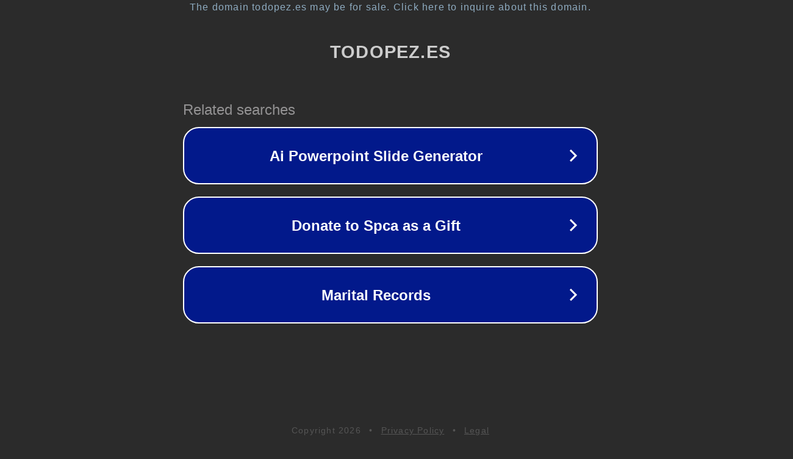

--- FILE ---
content_type: text/html; charset=utf-8
request_url: https://todopez.es/zoologia/como-se-llaman-los-peces-de-ojos-grandes/
body_size: 1102
content:
<!doctype html>
<html data-adblockkey="MFwwDQYJKoZIhvcNAQEBBQADSwAwSAJBANDrp2lz7AOmADaN8tA50LsWcjLFyQFcb/P2Txc58oYOeILb3vBw7J6f4pamkAQVSQuqYsKx3YzdUHCvbVZvFUsCAwEAAQ==_DLdt3VJAeDihZyhw3JppAO70OfFn3Fp41G1cZAtMCmdlJT1IAf5RaWrKIfy2bgsZA4f+p4nGwAEOiM0SSW/XDg==" lang="en" style="background: #2B2B2B;">
<head>
    <meta charset="utf-8">
    <meta name="viewport" content="width=device-width, initial-scale=1">
    <link rel="icon" href="[data-uri]">
    <link rel="preconnect" href="https://www.google.com" crossorigin>
</head>
<body>
<div id="target" style="opacity: 0"></div>
<script>window.park = "[base64]";</script>
<script src="/bLMNWvRTI.js"></script>
</body>
</html>
